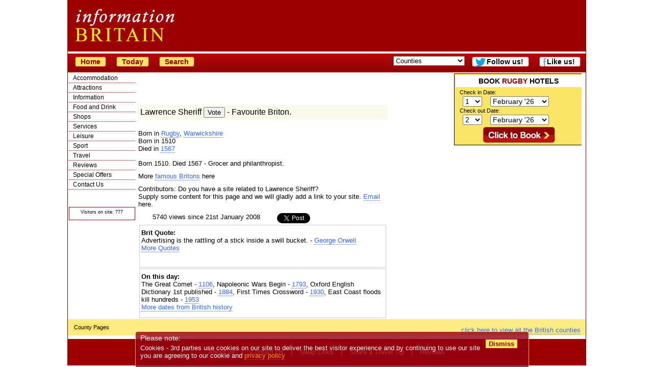

--- FILE ---
content_type: text/html; charset=UTF-8
request_url: https://information-britain.co.uk/famousbrits.php?id=3076
body_size: 39887
content:
<!DOCTYPE HTML PUBLIC "-//W3C//DTD HTML 4.01 Transitional//EN"
        "http://www.w3.org/TR/html4/loose.dtd">
<html lang="en">
<head>
<title>Lawrence Sheriff, famous people from Rugby.</title>
<meta name="description" content="Good Information on Lawrence Sheriff, a famous Briton from Rugby, Warwickshire.">
<meta name="keywords" content="Lawrence Sheriff, Famous people from Rugby."><link rel="stylesheet" type="text/css" href="ibstyle.css">
<meta http-equiv="Content-Type" content="text/html; charset=ISO-8859-1">
<script type="text/javascript">
(function(){
  var bsa = document.createElement('script');
     bsa.type = 'text/javascript';
     bsa.async = true;
     bsa.src = '//information-britain.co.uk/tick.js';
  (document.getElementsByTagName('head')[0]||document.getElementsByTagName('body')[0]).appendChild(bsa);
})();
</script>
<!--[if gt IE 4.0]><![if lt IE 7]>
<style type="text/css">
#container{width:1034px;}
#subheader{width:1024px;}
</style>
<![endif]><![endif]-->
<meta name=viewport content="width=device-width, initial-scale=1">
<script async src="https://pagead2.googlesyndication.com/pagead/js/adsbygoogle.js?client=ca-pub-1447370824569277"
     crossorigin="anonymous"></script></head>
<body>
<div id="container">
<div id="header">
<div id="topad">
<div class="smargin">
<!--<iframe width="728" height="90" name="topad" src="https://information-britain.co.uk/topad.htm" frameborder="0" marginwidth="0" marginheight="0" vspace="0" hspace="0" allowtransparency="true" scrolling="no"></iframe>-->
</div><!--smargin-->
</div><!--topad-->
<span id="mytimeb"></span>
</div><!--header-->
<div id="subheader">
<a href='/'><button onClick="window.location.href='/'; return false;">Home</button></a>
<a href='/today.php'><button onClick="window.location.href='/today.php'; return false;">Today</button></a>
<!--<form action='/gsearch.php' id='cse-search-box'>
<input type="hidden" name="cx" value="partner-pub-1447370824569277:7pabna-ym5o">
<input type="hidden" name="cof" value="FORID:11">
<input type="hidden" name="ie" value="ISO-8859-1">
<input type="text" name="q" size="20">
<input type="submit" name="sa" value="Search">
</form>
<script type="text/javascript" src="http://www.google.co.uk/cse/brand?form=cse-search-box&lang=en"></script>-->
<a href='/search.cfm'><button onClick="window.location.href='/search.cfm'; return false;">Search</button></a>
<form name=qjump method=get class="menulist" action="#">
<select onChange="return jump(this);" size="1">
<option value=''>Counties</option>
<option value='/counties.cfm?county=140'>Anglesey</option>
<option value='/counties.cfm?county=75'>Angus and Dundee</option>
<option value='/counties.cfm?county=64'>Argyll</option>
<option value='/counties.cfm?county=63'>Ayrshire and Arran</option>
<option value='/counties.cfm?county=138'>Bath</option>
<option value='/counties.cfm?county=39'>Bedfordshire</option>
<option value='/counties.cfm?county=107'>Belfast</option>
<option value='/counties.cfm?county=38'>Berkshire</option>
<option value='/counties.cfm?county=60'>Borders</option>
<option value='/counties.cfm?county=36'>Bristol</option>
<option value='/counties.cfm?county=35'>Buckinghamshire</option>
<option value='/counties.cfm?county=34'>Cambridgeshire</option>
<option value='/counties.cfm?county=33'>Cheshire</option>
<option value='/counties.cfm?county=95'>Cleveland and Teesside</option>
<option value='/counties.cfm?county=31'>Cornwall</option>
<option value='/counties.cfm?county=108'>County Antrim</option>
<option value='/counties.cfm?county=113'>County Armagh</option>
<option value='/counties.cfm?county=109'>County Down</option>
<option value='/counties.cfm?county=32'>County Durham</option>
<option value='/counties.cfm?county=110'>County Fermanagh</option>
<option value='/counties.cfm?county=111'>County Londonderry</option>
<option value='/counties.cfm?county=112'>County Tyrone</option>
<option value='/counties.cfm?county=30'>Cumbria</option>
<option value='/counties.cfm?county=29'>Derbyshire</option>
<option value='/counties.cfm?county=28'>Devon</option>
<option value='/counties.cfm?county=27'>Dorset</option>
<option value='/counties.cfm?county=70'>Dumfries and Galloway</option>
<option value='/counties.cfm?county=98'>East Yorkshire</option>
<option value='/counties.cfm?county=49'>Edinburgh and the Lothians</option>
<option value='/counties.cfm?county=26'>Essex</option>
<option value='/counties.cfm?county=57'>Fife</option>
<option value='/counties.cfm?county=56'>Glasgow</option>
<option value='/counties.cfm?county=25'>Gloucestershire</option>
<option value='/counties.cfm?county=55'>Grampian</option>
<option value='/counties.cfm?county=76'>Greater Manchester</option>
<option value='/counties.cfm?county=83'>Guernsey</option>
<option value='/counties.cfm?county=24'>Hampshire</option>
<option value='/counties.cfm?county=23'>Herefordshire</option>
<option value='/counties.cfm?county=22'>Hertfordshire</option>
<option value='/counties.cfm?county=54'>Highlands</option>
<option value='/counties.cfm?county=139'>Isle of Islay</option>
<option value='/counties.cfm?county=74'>Isle of Man</option>
<option value='/counties.cfm?county=103'>Isle of Mull</option>
<option value='/counties.cfm?county=52'>Isle of Skye</option>
<option value='/counties.cfm?county=71'>Isle of Wight</option>
<option value='/counties.cfm?county=102'>Isles of Scilly</option>
<option value='/counties.cfm?county=82'>Jersey</option>
<option value='/counties.cfm?county=20'>Kent</option>
<option value='/counties.cfm?county=50'>Lanarkshire</option>
<option value='/counties.cfm?county=19'>Lancashire</option>
<option value='/counties.cfm?county=18'>Leicestershire</option>
<option value='/counties.cfm?county=17'>Lincolnshire</option>
<option value='/counties.cfm?county=16'>London</option>
<option value='/counties.cfm?county=90'>Merseyside</option>
<option value='/counties.cfm?county=66'>Mid Wales</option>
<option value='/counties.cfm?county=15'>Norfolk</option>
<option value='/counties.cfm?county=68'>North Wales</option>
<option value='/counties.cfm?county=40'>North Yorkshire</option>
<option value='/counties.cfm?county=14'>Northamptonshire</option>
<option value='/counties.cfm?county=13'>Northumberland</option>
<option value='/counties.cfm?county=12'>Nottinghamshire</option>
<option value='/counties.cfm?county=106'>Orkneys</option>
<option value='/counties.cfm?county=11'>Oxfordshire</option>
<option value='/counties.cfm?county=47'>Perthshire</option>
<option value='/counties.cfm?county=10'>Rutland</option>
<option value='/counties.cfm?county=105'>Shetland Isles</option>
<option value='/counties.cfm?county=9'>Shropshire</option>
<option value='/counties.cfm?county=8'>Somerset</option>
<option value='/counties.cfm?county=67'>South Wales</option>
<option value='/counties.cfm?county=99'>South Yorkshire</option>
<option value='/counties.cfm?county=7'>Staffordshire</option>
<option value='/counties.cfm?county=78'>Stirlingshire</option>
<option value='/counties.cfm?county=6'>Suffolk</option>
<option value='/counties.cfm?county=5'>Surrey</option>
<option value='/counties.cfm?county=4'>Sussex</option>
<option value='/counties.cfm?county=84'>Tyne and Wear</option>
<option value='/counties.cfm?county=3'>Warwickshire</option>
<option value='/counties.cfm?county=37'>West Midlands</option>
<option value='/counties.cfm?county=69'>West Wales</option>
<option value='/counties.cfm?county=97'>West Yorkshire</option>
<option value='/counties.cfm?county=104'>Western Isles</option>
<option value='/counties.cfm?county=2'>Wiltshire</option>
<option value='/counties.cfm?county=1'>Worcestershire</option>
</select>
</form>
<a href='https://www.facebook.com/InformationBritain?ref=hl' class=newpage><button id='fblink' style='background-color:#fff' onClick="window.open('https://www.facebook.com/InformationBritain?ref=hl') return false;">Like us!</button></a>
<a href="http://twitter.com/inbritain" id="trk" class=newpage><button onClick="window.open('http://twitter.com/inbritain') return false;" id="twlink">Follow us!</button></a>
</div><!--subheader-->
<div id="navdiv">
<ul id="nav">
	<li><a href="#" onclick="return toggle('ul_one', 1);">Accommodation</a>
	<ul id="ul_one">
		<li><a href="/where_to_stay.htm">All Accommodation</a></li>
		<li><a href="/hotels.htm">Hotels</a></li>
		<li><a href="/accommodationnearairports.htm">Airports</a></li>
		<li><a href="/extras/Serviced-Apartment">Apartments</a></li>
		<li><a href="/b&amp;b.htm">Bed and Breakfast</a></li>
		<li><a href="/extras/Boutique-Hotel">Boutique</a></li>
		<li><a href="/breakshome.php">British Breaks</a></li>
		<li><a href="/budgetmain.htm">Budget</a></li>
		<li><a href="/campingcounties.cfm">Camping</a></li>
		<li><a href="/caravancounties.cfm">Caravans</a></li>
		<li><a href="/extras/Castle-Hotel">Castle Hotels</a></li>
		<li><a href="/othertypes.cfm?type=Conference%20Centre">Conference Centres</a></li>
		<li><a href="/coolhotels.cfm">Cool Hotels</a></li>
		<li><a href="/cottagecounties.cfm">Cottages</a></li>
		<li><a href="/famous.cfm">Destinations</a></li>
		<li><a href="/farms.htm">Farms</a></li>
		<li><a href="/extras/Golf-Hotel">Golf Hotels</a></li>
		<li><a href="/holidaylist.cfm">Holiday Parks</a></li>
		<li><a href="/othertypes.cfm?type=Hostel">Hostels</a></li>
		<li><a href="/hotels.htm">Hotels</a></li>
		<li><a href="/pubs.htm">Inns</a></li>
		<li><a href="/ireland.php">Ireland</a></li>
		<li><a href="/reviewcentre.php">Reviews</a></li>
		<li><a href="/scatering.htm">Self Catering</a></li>
		<li><a href="/extras/Spa-Hotel">Spa Hotels</a></li>
		<li><a href="/offers.htm">Special offers</a></li>
		<li><a href="/extras/Unique-Accommodation">Unique</a></li>
		<li><a href="/afloatcounties.cfm">Water Holidays</a></li>
		<li><a href="/where_to_stay.htm">Where to Stay</a></li>
	</ul></li>
	<li><a href="#" onclick="return toggle('ul_two', 1);">Attractions</a>
	<ul id="ul_two">
		<li><a href="/activities.cfm">Activities</a></li>
		<li><a href="/attractions.htm">All</a></li>
		<li><a href="/est-list3.cfm?EstType=3&amp;subset=crafts">Arts &amp; Crafts</a></li>
		<li><a href="/attractions.htm">Attractions</a></li>
		<li><a href="/othertypes.cfm?type=Casino">Casinos</a></li>
		<li><a href="/est-list3.cfm?EstType=3&amp;subset=castle">Castles</a></li>
		<li><a href="/est-list3.cfm?EstType=3&amp;subset=cathedral">Cathedrals/Churches</a></li>
		<li><a href="/cultural.php">Cultural</a></li>
		<li><a href="/famous.cfm">Destinations</a></li>
		<li><a href="/events.htm">Events</a></li>
		<li><a href="/est-list3.cfm?EstType=3&amp;subset=family">Family</a></li>
		<li><a href="/famous.cfm">Famous Places</a></li>
		<li><a href="/othertypes.cfm?type=Farmers%20Market">Farmers Markets</a></li>
		<li><a href="/customs.php">Folk Customs</a></li>
		<li><a href="/est-list3.cfm?EstType=3&amp;subset=garden">Gardens</a></li>
		<li><a href="/haunted.php">Haunted Britain</a></li>
		<li><a href="/est-list3.cfm?EstType=3&amp;subset=hist">Historic Houses</a></li>
		<li><a href="/est-list3.cfm?EstType=3&amp;subset=indust">Industrial</a></li>
		<li><a href="/othertypes.cfm?type=Market">Markets</a></li>
		<li><a href="/est-list3.cfm?EstType=3&amp;subset=military">Military</a></li>
		<li><a href="/movies.htm">Movie &amp; TV Sets</a></li>
		<li><a href="/bytype.cfm?EstType=3&amp;Country=0&amp;subset=museum">Museums</a></li>
		<li><a href="/est-list3.cfm?EstType=3&amp;subset=open">Open Spaces</a></li>
		<li><a href="/uksports/">Sport</a></li>
		<li><a href="/est-list3.cfm?EstType=3&amp;subset=stately">Stately Homes</a></li>
		<li><a href="/est-list3.cfm?EstType=3&amp;subset=unusual">Unusual</a></li>
		<li><a href="/est-list3.cfm?EstType=3&amp;subset=wild">Wildlife</a></li>
		<li><a href="/towns.cfm">Towns</a></li>
	</ul></li>
	<li><a href="#" onclick="return toggle('ul_eight', 1);">Information</a>
	<ul id="ul_eight">
		<li><a href="/information.htm">About Britain</a></li>
		<li><a href="/articletypes.php">Articles</a></li>
		<li><a href="/othertypes.cfm?type=Association">Associations</a></li>
		<li><a href="/institutions.php">British Institutions</a></li>
		<li><a href="/famousquotes.php">British Quotes</a></li>
		<li><a href="/othertypes.cfm?type=Charity">Charities</a></li>
		<li><a href="/est-list2.cfm?EstType=43&amp;Country=0">Churches</a></li>
		<li><a href="/othertypes.cfm?type=Conference%20Centre">Conference Centres</a></li>
		<li><a href="/countiesofbritain.htm">Counties</a></li>
		<li><a href="/est-list2.cfm?EstType=22&amp;Country=0">Councils</a></li>
		<li><a href="/cultural.php">Cultural Britain</a></li>
		<li><a href="/famousbritons.php">Famous Britons</a></li>
		<li><a href="/famousdates.php">Famous Dates</a></li>
		<li><a href="/famous.cfm">Famous Places</a></li>
		<li><a href="/favouritebritain.php">Favourite Britain</a></li>
		<li><a href="/bestfilm.php">Favourite Film</a></li>
		<li><a href="/customs.php">Folk Customs</a></li>
		<li><a href="/about/geography.htm">Geography</a></li>
		<li><a href="/haunted.php">Haunted Britain</a></li>
		<li><a href="/historic-cities.htm">Historic Cities</a></li>
		<li><a href="/britishhistory.php">History</a></li>
		<li><a href="/links.cfm">Links</a></li>
		<li><a href="/lore.php">Lore &amp; legends</a></li>
		<li><a href="/movies.htm">Movie &amp; TV Sets</a></li>
		<li><a href="/monarchs.htm">Monarchy</a></li>
		<li><a href="/natural.php">Natural Britain</a></li>
		<li><a href="/uknews.htm">News</a></li>
		<li><a href="/didyouknowlist.php">Rather Interesting</a></li>
		<li><a href="/schoolcounties.cfm">Schools</a></li>
		<li><a href="/towns.cfm">Towns</a></li>
		<li><a href="/countrylist.php?type=Tour%20Guide">Tour Guides</a></li>
		<li><a href="/tic.cfm">Tourist Information</a></li>
		<li><a href="/tipshome.php">Travel Tips</a></li>
		<li><a href="/photo.php">UK Pictures</a></li>
		<li><a href="/countyreviews.htm">Visitor reports</a></li>
		<li><a href="/villages.cfm">Villages</a></li>
	</ul></li>
	<li><a href="#" onclick="return toggle('ul_three', 1);">Food and Drink</a>
	<ul id="ul_three">
		<li><a href="/othertypes.cfm?type=Club">Clubs</a></li>
		<li><a href="/othertypes.cfm?type=Farmers%20Market">Farmers Markets</a></li>
		<li><a href="/ShopTypes.cfm?type=Farm">Farm Shops</a></li>
		<li><a href="/food/foodlegends.php">Food Legends</a></li>
		<li><a href="/extras/Gastropub">Gastropubs</a></li>
		<li><a href="/pubs.htm">Inns</a></li>
		<li><a href="/othertypes.cfm?type=Market">Markets</a></li>
		<li><a href="/menucentre.htm">Menus</a></li>
		<li><a href="/othertypes.cfm?type=Pub%20and%20Bar">Pubs and Bars</a></li>
		<li><a href="/recipes.php">Recipes</a></li>
		<li><a href="/restaurantcounties.cfm">Restaurants</a></li>
		<li><a href="/ShopTypes.cfm?type=Food%20%26%20Drink">Shops</a></li>
	</ul></li>
	<li><a href="#" onclick="return toggle('ul_five', 1);">Shops</a>
	<ul id="ul_five">
		<li><a href="/shopping.cfm">All Shops</a></li>
		<li><a href="/ShopTypes.cfm?type=Antiques">Antiques</a></li>
		<li><a href="/ShopTypes.cfm?type=Art">Art</a></li>
		<li><a href="/ShopTypes.cfm?type=Books%20CDs%20and%20Games">Books CDs &amp; Games</a></li>
		<li><a href="/ShopTypes.cfm?type=Butchers">Butchers</a></li>
		<li><a href="/ShopTypes.cfm?type=Chemists">Chemist</a></li>
		<li><a href="/ShopTypes.cfm?type=Children">Children</a></li>
		<li><a href="/ShopTypes.cfm?type=Clothes">Clothes Shops</a></li>
		<li><a href="/ShopTypes.cfm?type=Crafts">Craft Shops</a></li>
		<li><a href="/ShopTypes.cfm?type=Department%20Stores">Department Stores</a></li>
		<li><a href="/ShopTypes.cfm?type=DIY">DIY</a></li>
		<li><a href="/ShopTypes.cfm?type=Electrical/Computers">Electrical/Computers</a></li>
		<li><a href="/ShopTypes.cfm?type=Ethical/Fair Trade">Ethical/Fair Trade</a></li>
		<li><a href="/ShopTypes.cfm?type=Farm">Farm Shops</a></li>
		<li><a href="/othertypes.cfm?type=Farmers%20Market">Farmers Markets</a></li>
		<li><a href="/ShopTypes.cfm?type=Fashion%20Accessories">Fashion Accessories</a></li>
		<li><a href="/ShopTypes.cfm?type=Florists">Florists</a></li>
		<li><a href="/ShopTypes.cfm?type=Food%20%26%20Drink">Food &amp; Drink</a></li>
		<li><a href="/ShopTypes.cfm?type=Garden">Garden Shops</a></li>
		<li><a href="/ShopTypes.cfm?type=Gifts">Gift Shops</a></li>
		<li><a href="/ShopTypes.cfm?type=Hair%20%26%20Beauty">Hair &amp; Beauty</a></li>
		<li><a href="/ShopTypes.cfm?type=Healthcare">Healthcare Shops</a></li>
		<li><a href="/ShopTypes.cfm?type=High%20Street">High Street Shops</a></li>
		<li><a href="/ShopTypes.cfm?type=House%20%26%20Home">House &amp; Home</a></li>
		<li><a href="/ShopTypes.cfm?type=Jewellery">Jewellery</a></li>
		<li><a href="/othertypes.cfm?type=Market">Markets</a></li>
		<li><a href="/ShopTypes.cfm?type=Mobile%20Phones">Mobile Phones</a></li>
		<li><a href="/ShopTypes.cfm?type=Musical%20Instruments">Music</a></li>
		<li><a href="/ShopTypes.cfm?type=Natural%20Products">Natural Products</a></li>
		<li><a href="/ShopTypes.cfm?type=Opticians">Opticians</a></li>
		<li><a href="/ShopTypes.cfm?type=Outdoor%20Pursuits">Outdoor Pursuits</a></li>
		<li><a href="/ShopTypes.cfm?type=Party/Entertainment/Events">Party/Entertainment</a></li>
		<li><a href="/ShopTypes.cfm?type=Pets">Pets</a></li>
		<li><a href="/ShopTypes.cfm?type=Photography/Photographers">Photography/Photographers</a></li>
		<li><a href="/ShopTypes.cfm?type=Shoes">Shoe Shops</a></li>
		<li><a href="/ShopTypes.cfm?type=Shopping Village/Outlet">Shopping Village/Outlet</a></li>
		<li><a href="/ShopTypes.cfm?type=Sports">Sports</a></li>
		<li><a href="/ShopTypes.cfm?type=Stationery%20and%20Office">Stationery &amp; Office</a></li>
	</ul></li>
	<li><a href="#" onclick="return toggle('ul_six', 1);">Services</a>
	<ul id="ul_six">
		<li><a href="/othertypes.cfm?type=Accountant">Accountants</a></li>
		<li><a href="/minortypes.cfm?type=2">Architects</a></li>
		<li><a href="/minortypes.cfm?type=3">Boarding kennels</a></li>
		<li><a href="/books.cfm">Books</a></li>
		<li><a href="/minortypes.cfm?type=17">Builders</a></li>
		<li><a href="/carhire.htm">Car Hire</a></li>
		<li><a href="/othertypes.cfm?type=Care%20Home">Care Homes</a></li>
		<li><a href="/minortypes.php?type=4">Catteries</a></li>
		<li><a href="/ShopTypes.cfm?type=Chemists">Chemists</a></li>
		<li><a href="/minortypes.cfm?type=10">Cleaning Services</a></li>
		<li><a href="/othertypes.cfm?type=Church">Churches</a></li>
		<li><a href="/othertypes.cfm?type=Cinema">Cinemas</a></li>
		<li><a href="/est-list2.cfm?EstType=22&amp;Country=0">Councils</a></li>
		<li><a href="/othertypes.cfm?type=Dentist">Dentists</a></li>
		<li><a href="/othertypes.cfm?type=Doctor">Doctors</a></li>
		<li><a href="/minortypes.cfm?type=14">Driving School</a></li>
		<li><a href="/minortypes.cfm?type=13">Electricians</a></li>
		<li><a href="/estatecounty.cfm">Estate Agents</a></li>
		<li><a href="/othertypes.cfm?type=Farmers%20Market">Farmers Markets</a></li>
		<li><a href="/healthcounties.cfm">Fitness Clubs</a></li>
		<li><a href="/othertypes.cfm?type=Flat%20Share">Flat Share</a></li>
		<li><a href="/minortypes.php?type=16">Gardeners</a></li>
		<li><a href="/golf.cfm">Golf Courses</a></li>
		<li><a href="/minortypes.cfm?type=1">Hospitals</a></li>
		<li><a href="/pubs.htm">Inns</a></li>
		<li><a href="/minortypes.php?type=3">Kennels</a></li>
		<li><a href="/minortypes.php?type=6">Leisure Centres</a></li>
		<li><a href="/minortypes.cfm?type=7">Locksmith</a></li>
		<li><a href="/othertypes.cfm?type=Market">Markets</a></li>
		<li><a href="/minortypes.cfm?type=12">Mechanic</a></li>
		<li><a href="/minortypes.cfm?type=15">Nursery School</a></li>
		<li><a href="/ShopTypes.cfm?type=Opticians">Opticians</a></li>
		<li><a href="/minortypes.php?type=8">Plumbers</a></li>
		<li><a href="/minortypes.php?type=9">Removals</a></li>
		<li><a href="/restaurantcounties.cfm">Restaurants</a></li>
		<li><a href="/schoolcounties.cfm">Schools</a></li>
		<li><a href="/othertypes.cfm?type=Solicitor">Solicitors</a></li>
		<li><a href="/minortypes.php?type=5">Surveyors</a></li>
		<li><a href="/othertypes.cfm?type=Taxi">Taxis</a></li>
		<li><a href="http://ticketsuk.at/informationbritain?CTY=4&amp;CID=1648" class='trk'>Theatre Tickets</a></li>
		<li><a href="/othertypes.cfm?type=Venue">Venues</a></li>
		<li><a href="/othertypes.cfm?type=Vet">Vets</a></li>
	</ul></li>
	<li><a href="#" onclick="return toggle('ul_seven', 1);">Leisure</a>
	<ul id="ul_seven">
		<li><a href="/activities.cfm">Activities</a></li>
		<li><a href="/attractions.htm">Attractions</a></li>
		<li><a href="/othertypes.cfm?type=Casino">Casinos</a></li>
		<li><a href="/est-list2.cfm?EstType=43&amp;Country=0">Churches</a></li>
		<li><a href="/othertypes.cfm?type=Classes">Classes</a></li>
		<li><a href="/othertypes.cfm?type=Club">Clubs</a></li>
		<li><a href="/othertypes.cfm?type=Cinema">Cinemas</a></li>
		<li><a href="/events.htm">Events</a></li>
		<li><a href="/est-list3.cfm?EstType=3&amp;subset=garden">Gardens</a></li>
		<li><a href="/healthcounties.cfm">Gyms</a></li>
		<li><a href="/othertypes.cfm?type=Market">Markets</a></li>
		<li><a href="/othertypes.cfm?type=Performing%20Arts">Performing Arts</a></li>
		<li><a href="/racecounty.cfm">Racecourses</a></li>
		<li><a href="/restaurantcounties.cfm">Restaurants</a></li>
		<li><a href="/shopping.cfm">Shops</a></li>
		<li><a href="/uksports/">Sport</a></li>
		<li><a href="/othertypes.cfm?type=Theatre">Theatres</a></li>
		<li><a href="/othertypes.cfm?type=Tour%20Guide">Tour Guides</a></li>
		<li><a href="/est-list3.cfm?EstType=3&subset=wild">Wildlife</a></li>
	</ul></li>
	<li><a href="#" onclick="return toggle('ul_nine', 1);">Sport</a>
	<ul id="ul_nine">
		<li><a href="/activities.cfm">Activities</a></li>
		<li><a href="/sports.cfm?type=14">Badminton</a></li>
		<li><a href="/sports.cfm?type=7">Basketball</a></li>
		<li><a href="/sports.cfm?type=20">Bowling</a></li>
		<li><a href="/sports.cfm?type=8">Boxing</a></li>
		<li><a href="/sports.cfm?type=1">Cricket</a></li>
		<li><a href="/sports.cfm?type=18">Cycling</a></li>
		<li><a href="/healthcounties.cfm">Fitness Clubs</a></li>
		<li><a href="/sports.cfm?type=2">Football</a></li>
		<li><a href="/golf.cfm">Golf</a></li>
		<li><a href="/racecounty.cfm">Horse Racing</a></li>
		<li><a href="/sports.cfm?type=13">Martial Arts</a></li>
		<li><a href="/sports.cfm?type=5">Men's Hockey</a></li>
		<li><a href="/sports.cfm?type=16">Netball</a></li>
		<li><a href="/sports.cfm?type=23">Polo</a></li>
		<li><a href="/sports.cfm?type=3">Rugby</a></li>
		<li><a href="/sports.cfm?type=10">Rowing</a></li>
		<li><a href="/sports.cfm?type=3">Rugby League</a></li>
		<li><a href="/sports.cfm?type=4">Rugby Union</a></li>
		<li><a href="/sports.cfm?type=11">Sailing</a></li>
		<li><a href="/uksports/">Sport</a></li>
		<li><a href="/sports.cfm?type=19">Swimming & Diving</a></li>
		<li><a href="/sports.cfm?type=21">Table Tennis</a></li>
		<li><a href="/sports.cfm?type=12">Tennis</a></li>
		<li><a href="/sports.cfm?type=22">Trampolining</a></li>
		<li><a href="/sports.cfm?type=17">Volleyball</a></li>
		<li><a href="/sports.cfm?type=6">Women's Hockey</a></li>
	</ul></li>
	<li><a href="#" onclick="return toggle('ul_four', 1);">Travel</a>
	<ul id="ul_four">
		<li><a href="/carhire.htm">Car Hire</a></li>
		<li><a href="/travel.htm">Travel information</a></li>
		<li><a href="//clkuk.tradedoubler.com/click?p=2556&amp;a=653230&amp;g=19541">Travel insurance</a></li>
		<li><a href="/accommodationnearairports.htm">Airports</a></li>
		<li><a href="/road.htm">Road</a></li>
		<li><a href="//www.awin1.com/awclick.php?mid=2601&id=23208">Flights</a></li>
		<li><a href="/ferries.htm">Ferries</a></li>
		<li><a href="/rail.htm">Rail</a></li>
		<li><a href="/othertypes.cfm?type=Taxi">Taxis</a></li>
		<li><a href="/tipshome.php">Travel Tips</a></li>
		<li><a href="/countyreviews.htm">Visitor reports</a></li>
	</ul></li>
	<li><a href="/reviewcentre.php" title="Review Centre">Reviews</a></li>
	<li><a href="/offers.htm" title="Special Offers">Special Offers</a></li>
	<li><a href="/contact.htm" title="Contact Us">Contact Us</a></li>
</ul>
<div class="centre">
<div class="centre">

</div><!--centre-->
<!--<iframe width="120" height="600" name="rightsky"
src="https://information-britain.co.uk/rightsky.htm" frameborder="0"
marginwidth="0" marginheight="0"
scrolling="no"></iframe>--><p class="little">&copy; Crawbar ltd<br>1998-
2026</p>
<div class="normalbg bordered">
<p><span class="little">Visitors on site: 777</span></p>
</div><!--normalbg bordered-->
</div><!--centre-->
</div><!--navdiv-->
<div class="rnav">
<!--<div class='centre'><iframe width="120" height="600" name="burstmedia"
src="https://information-britain.co.uk/burstmedia.htm" frameborder="0"
marginwidth="0" marginheight="0" scrolling="no"></iframe>
</div>--></div><!--rnav-->
<div id="feature">
	<form id='frm' name='frm' action='/bookingscom.php' method='get'>
	<input type='hidden' name='region' value='1128' />
	<input type='hidden' name='ss' value='Rugby' />
	<fieldset id="yellowfieldset"><h1>BOOK <span class="dkred">RUGBY</span> HOTELS</h1>	<ol>
	<li><label for="b_checkin_day">Check in Date:</label>
	<select id="b_checkin_day" name="checkin_monthday" onchange="checkDateOrder('frm', 'b_checkin_day', 'b_checkin_month', 'b_checkout_day', 'b_checkout_month') ; tickCheckBox('b_availcheck');">
	<option value='1' selected="selected">1</option>
<option value='2'>2</option>
<option value='3'>3</option>
<option value='4'>4</option>
<option value='5'>5</option>
<option value='6'>6</option>
<option value='7'>7</option>
<option value='8'>8</option>
<option value='9'>9</option>
<option value='10'>10</option>
<option value='11'>11</option>
<option value='12'>12</option>
<option value='13'>13</option>
<option value='14'>14</option>
<option value='15'>15</option>
<option value='16'>16</option>
<option value='17'>17</option>
<option value='18'>18</option>
<option value='19'>19</option>
<option value='20'>20</option>
<option value='21'>21</option>
<option value='22'>22</option>
<option value='23'>23</option>
<option value='24'>24</option>
<option value='25'>25</option>
<option value='26'>26</option>
<option value='27'>27</option>
<option value='28'>28</option>
<option value='29'>29</option>
<option value='30'>30</option>
<option value='31'>31</option>
	</select>
	<select id="b_checkin_month" name="checkin_year_month" onchange="checkDateOrder('frm', 'b_checkin_day', 'b_checkin_month', 'b_checkout_day', 'b_checkout_month') ; tickCheckBox('b_availcheck');">
	<script language="Javascript">
	function addzero( value ){
	while( value.length<2 ) value = String("0") + value;
    return value;
   	}
	var monthArray=new Array("January","February","March","April","May","June","July","August","September","October","November","December");
	var today = new Date();
	var month= today.getMonth();
	var year = today.getFullYear()%100;
	var fullYear=today.getFullYear();
	year=new String(year);
	year=addzero(year);
	var countMonth=month;
	for(var i=0;i<36;i++,countMonth++){
	if(countMonth%12==0 && i>0){
	countMonth=0;
	year++;
	year=new String(year);
	year=addzero(year);
	fullYear++;
	}
	document.writeln("<option value=\""+fullYear+"-"+(countMonth+1)+"\">"+monthArray[countMonth]+" '"+year);
	}
	</script>
	</select>
	</li>
	<li><label for="b_checkout_day">Check out Date:</label>
	<select id="b_checkout_day" name="checkout_monthday" onchange="tickCheckBox('b_availcheck');">
	<option value='1'>1</option>
<option value='2' selected="selected">2</option>
<option value='3'>3</option>
<option value='4'>4</option>
<option value='5'>5</option>
<option value='6'>6</option>
<option value='7'>7</option>
<option value='8'>8</option>
<option value='9'>9</option>
<option value='10'>10</option>
<option value='11'>11</option>
<option value='12'>12</option>
<option value='13'>13</option>
<option value='14'>14</option>
<option value='15'>15</option>
<option value='16'>16</option>
<option value='17'>17</option>
<option value='18'>18</option>
<option value='19'>19</option>
<option value='20'>20</option>
<option value='21'>21</option>
<option value='22'>22</option>
<option value='23'>23</option>
<option value='24'>24</option>
<option value='25'>25</option>
<option value='26'>26</option>
<option value='27'>27</option>
<option value='28'>28</option>
<option value='29'>29</option>
<option value='30'>30</option>
<option value='31'>31</option>
	</select>
	<select id="b_checkout_month" name="checkout_year_month" onchange="tickCheckBox('b_availcheck');">
	<script language="Javascript">
	var monthArray=new Array("January","February","March","April","May","June","July","August","September","October","November","December");
	var today = new Date();
	var month= today.getMonth();
	var year = today.getFullYear()%100;
	var fullYear=today.getFullYear();
	year=new String(year);
	year=addzero(year);
	var countMonth=month;
	for(var i=0;i<12;i++,countMonth++){
	if(countMonth%12==0 && i>0){
	countMonth=0;
	year++;
	year=new String(year);
	year=addzero(year);
	fullYear++;
	}
	document.writeln("<option value=\""+fullYear+"-"+(countMonth+1)+"\">"+monthArray[countMonth]+" '"+year);
	}
	</script>
	</select>
	</li>
	<li><label for="submit"></label><input type="image" src="/images/logo1/clicktobook.jpg" id="submit"></li>
	</ol></fieldset>
</form>
 <script async src="//pagead2.googlesyndication.com/pagead/js/adsbygoogle.js"></script>
<!-- 250x250, created 7/9/09 -->
<ins class="adsbygoogle"
     style="display:inline-block;width:250px;height:250px"
     data-ad-client="ca-pub-1447370824569277"
     data-ad-slot="9620743445"></ins>
<script>
(adsbygoogle = window.adsbygoogle || []).push({});
</script></div><!--feature-->
<div id="main">
<div class='centre topads'>
<iframe width="468" height="60" name="google468"
src="https://information-britain.co.uk/google468.htm" frameborder="0"
marginwidth="0" marginheight="0" scrolling="no"></iframe>
</div><!--topads--><h1>Lawrence Sheriff <form action='vote.php' method='post' class='inline'><input type='submit' Value='Vote'> - Favourite Briton.
<input type='hidden' name='brit' value="3076"></form>
</h1><div class='centre'><iframe width="468" height="15" name="linkunit"
src="https://information-britain.co.uk/linkunit.htm" frameborder="0"
marginwidth="0" marginheight="0" scrolling="no"></iframe></div><!--centre-->
Born in <a href='county3/townguideRugby/'>Rugby</a>, <a href='counties.cfm?county=3'>Warwickshire</a>
<br>Born in 1510
<br>Died in <a href='famousdates.php?year=1567&amp;search=1'>1567</a>
</p><p>Born 1510.  Died 1567 - Grocer and philanthropist.</p>
<p>More <a href="famousbritons.php">famous Britons</a> here</p>
<p>Contributors: Do you have a site related to Lawrence Sheriff?<br>Supply some content
for this page and we will gladly add a link to your site. <a href='mailto:simonwaite555@gmail.com?subject=Famous%20Person:%20Lawrence Sheriff'>Email</a> here.</p>
<div class='fright' style="width:220px; height:21px;"><div id="fb-root"></div><script src=//connect.facebook.net/en_US/all.js#appId=211648098866888&amp;xfbml=1"></script><fb:like href="" send="false" layout="button_count" width="70" show_faces="false" font="" style="vertical-align:top;"></fb:like>	<a href="http://twitter.com/share" class="twitter-share-button" data-count="horizontal">Tweet</a><script type="text/javascript" src="//platform.twitter.com/widgets.js"></script></div>
<!--<form action="feedback.php" method="POST">
<input type="hidden" name="refer" value="/famousbrits.php?id=3076">
<table><tr>
<td align=right>Your name:</td><td>
<input type=text name=reviewer size=25></td></tr>
<tr><td align=right>Your email address:</td><td>
<input type=text name="email" size=25></td></tr>
<tr><td align=right>Your comments:</td><td>
<textarea cols=40 rows=10 name="content"></textarea></td></tr>
<tr><td align=right><input type=reset value="Reset">
</td><td align=center>
<input type="submit" value="Send" name='submit'>
</td></tr></table></form>-->
<p class='centre'>5740 views since 21st January 2008</p>
<table id='daily'>
<tr><td><p><strong>Brit Quote:</strong><br>Advertising is the rattling of a stick inside a swill bucket. - <a href='/famousbrits.php?id=122'>George  Orwell</a><br><a href='/famousquotes.php'>More Quotes</a></p><div class='centre topads'>
<script async src="//pagead2.googlesyndication.com/pagead/js/adsbygoogle.js"></script>
<!-- fbfw responsive link unit -->
<ins class="adsbygoogle"
     style="display:inline-block;width:468px;height:15px"
     data-ad-client="ca-pub-1447370824569277"
     data-ad-slot="6223773918"></ins>
<script>
(adsbygoogle = window.adsbygoogle || []).push({});
</script>
</div></td></tr>
<tr><td>
<p><strong>On this day:</strong><br>
The Great Comet - <a href='/famdates.php?id=1511'>1106</a>, Napoleonic Wars Begin - <a href='/famdates.php?id=2'>1793</a>, Oxford English Dictionary 1st published - <a href='/famdates.php?id=862'>1884</a>, First Times Crossword - <a href='/famdates.php?id=1297'>1930</a>, East Coast floods kill hundreds - <a href='/famdates.php?id=470'>1953</a><br><a href="/famousdates.php">More dates from  British history</a></p>
</td></tr>
</table>
</div><!--main-->
<div class="countylist">
<p><a href="#" onclick="return Show_Stuff('counties');">click here to view all the British counties</a></p>
<h3>County Pages</h3>
</div><!--countylist-->
<div id="counties">
<div class="cdiv">
<strong>England</strong>:<br>  
<a href="/counties.cfm?county=138">Bath</a><br>
<a href="/counties.cfm?county=39">Bedfordshire</a><br>
<a href="/counties.cfm?county=38">Berkshire</a><br>
<a href="/counties.cfm?county=36">Bristol</a><br>
<a href="/counties.cfm?county=35">Buckinghamshire</a><br>
<a href="/counties.cfm?county=34">Cambridgeshire</a><br>
<a href="/counties.cfm?county=33">Cheshire</a><br>
<a href="/counties.cfm?county=95">Cleveland/Teesside</a><br>
<a href="/counties.cfm?county=31">Cornwall</a><br>
<a href="/counties.cfm?county=32">County Durham</a><br>
<a href="/counties.cfm?county=30">Cumbria</a><br>
<a href="/counties.cfm?county=29">Derbyshire</a><br>
<a href="/counties.cfm?county=28">Devon</a><br>
<a href="/counties.cfm?county=27">Dorset</a><br>
<a href="/counties.cfm?county=26">Essex</a><br>
<a href="/counties.cfm?county=25">Gloucestershire</a><br>
<a href="/counties.cfm?county=76">Greater Manchester </a><br>
</div>
<div class="cdiv">
<a href="/counties.cfm?county=24">Hampshire</a><br>
<a href="/counties.cfm?county=23">Herefordshire</a><br>
<a href="/counties.cfm?county=22">Hertfordshire</a><br>
<a href="/counties.cfm?county=20">Kent</a><br>
<a href="/counties.cfm?county=19">Lancashire</a><br>
<a href="/counties.cfm?county=18">Leicestershire</a><br>
<a href="/counties.cfm?county=17">Lincolnshire</a><br>
<a href="/counties.cfm?county=16">London</a><br>
<a href="/counties.cfm?county=90">Merseyside</a><br>
<a href="/counties.cfm?county=15">Norfolk</a><br>
<a href="/counties.cfm?county=14">Northamptonshire</a><br>
<a href="/counties.cfm?county=13">Northumberland</a><br>
<a href="/counties.cfm?county=12">Nottinghamshire</a><br>
<a href="/counties.cfm?county=11">Oxfordshire</a><br>
<a href="/counties.cfm?county=10">Rutland</a><br>
<a href="/counties.cfm?county=9">Shropshire</a><br>
<a href="/counties.cfm?county=8">Somerset</a><br>
<a href="/counties.cfm?county=7">Staffordshire</a><br>
</div>
<div class="cdiv">
<a href="/counties.cfm?county=6">Suffolk</a><br>
<a href="/counties.cfm?county=5">Surrey</a><br>
<a href="/counties.cfm?county=4">Sussex</a><br>
<a href="/counties.cfm?county=84">Tyne &amp; Wear</a><br>
<a href="/counties.cfm?county=3">Warwickshire</a><br>
<a href="/counties.cfm?county=37">West Midlands</a><br>
<a href="/counties.cfm?county=2">Wiltshire</a><br>
<a href="/counties.cfm?county=1">Worcestershire</a><br>
<a href="/counties.cfm?county=98">East Yorkshire</a><br>
<a href="/counties.cfm?county=40">North Yorkshire</a><br>
<a href="/counties.cfm?county=99">South Yorkshire</a><br>
<a href="/counties.cfm?county=97">West Yorkshire</a><br>
<strong>Scotland</strong>:
<br><a href="/counties.cfm?county=75">Angus &amp; Dundee</a><br>
<a href="/counties.cfm?county=64">Argyll</a><br>
<a href="/counties.cfm?county=63">Ayrshire & Arran</a><br>
<a href="/counties.cfm?county=60">Borders</a><br>
<a href="/counties.cfm?county=70">Dumfries &amp; Galloway</a><br>
</div>
<div class="cdiv">
<a href="/counties.cfm?county=49">Edinburgh &amp; the Lothians</a><br>
<a href="/counties.cfm?county=57">Fife</a><br>
<a href="/counties.cfm?county=56">Glasgow</a><br>
<a href="/counties.cfm?county=55">Grampian</a><br>
<a href="/counties.cfm?county=54">Highlands</a><br>
<a href="/counties.cfm?county=139">Isle of Islay</a><br>
<a href="/counties.cfm?county=103">Isle of Mull</a><br>
<a href="/counties.cfm?county=52">Isle of Skye</a><br>
<a href="/counties.cfm?county=50">Lanarkshire</a><br>
<a href="/counties.cfm?county=47">Perthshire</a><br>
<a href="/counties.cfm?county=78">Stirlingshire</a><br>
<a href="/counties.cfm?county=104">Western Isles</a><br>
<strong>Wales</strong>:<br>
<a href="/counties.cfm?county=140">Anglesey</a><br>
<a href="/counties.cfm?county=66">Mid Wales</a><br>
<a href="/counties.cfm?county=68">North Wales</a><br>
<a href="/counties.cfm?county=67">South Wales</a><br>
<a href="/counties.cfm?county=69">West Wales</a><br>
</div>
<div class="cdiv">
<strong><a href="/ireland.php">Ireland</a></strong><br>
<strong>Northern Ireland</strong>:<br>
<a href="/counties.cfm?county=107">Belfast </a><br>
<a href="/counties.cfm?county=108">County Antrim</a><br>
<a href="/counties.cfm?county=113">County Armagh</a><br>
<a href="/counties.cfm?county=109">County Down</a><br>
<a href="/counties.cfm?county=110">County Fermanagh</a><br>
<a href="/counties.cfm?county=111">County Londonderry</a><br>
<a href="/counties.cfm?county=112">County Tyrone</a><br>
<strong>Offshore</strong>: <br>
<a href="/counties.cfm?county=83">Guernsey</a><br>
<a href="/counties.cfm?county=82">Jersey</a><br>
<a href="/counties.cfm?county=74">Isle of Man</a><br>
<a href="/counties.cfm?county=71">Isle of Wight</a><br>
<a href="/counties.cfm?county=102">Isles of Scilly</a><br>
<a href="/counties.cfm?county=106">Orkneys</a><br>
<a href="/counties.cfm?county=105">Shetland Isles</a>
</div><!--cdiv-->
</div><!--counties--><div id="footer">
<p><a href="/aboutus.php">About us</a> | <a href="/contact.htm">Contact Us</a> | <a href="/swaplinks.php">Swap Links</a> | <a href="/tipshome.php">Share a Travel Tip</a> | <a href="/reviewcentre.php">Reviews</a></p>
</div><!--footer-->
<div id="cookie-warning">
<div class="cookie-trans"></div>
<a href='#' onclick='cookieSeen(); return false;' class='nobb'><button class='smbtn' onclick='cookieSeen();'>Dismiss</button></a>
<p class="notice_header">Please note:</p>
<p>Cookies - 3rd parties use cookies on our site to deliver the best  visitor experience and by  continuing to use our site you are agreeing to our cookie and <a href='/privacy.php'>privacy policy</a></p>
</div>
<script type="text/javascript">
var gaJsHost = (("https:" == document.location.protocol) ? "https://ssl." : "http://www.");
document.write(unescape("%3Cscript src='" + gaJsHost + "google-analytics.com/ga.js' type='text/javascript'%3E%3C/script%3E"));
</script>
<script type="text/javascript">
try {
var pageTracker = _gat._getTracker("UA-2730224-1");
pageTracker._trackPageview();
} catch(err) {}</script>
<script type="text/javascript">
  (function() {
    var po = document.createElement('script'); po.type = 'text/javascript'; po.async = true;
    po.src = 'https://apis.google.com/js/plusone.js';
    var s = document.getElementsByTagName('script')[0]; s.parentNode.insertBefore(po, s);
  })();
</script>
<script>
var _ca = _ca || [];
    _ca.push('2');
(function(){var s=document.createElement('script'),
t=document.getElementsByTagName('script')[0];s.type='text/javascript';s.async=true;
s.defer=true;s.src='//p.cpx.to/p/11182/px.js?r='+(65536*(1+Math.random())|0).
toString(16);t.parentNode.insertBefore(s,t)})();
</script></div><!--container-->
</body>
</html>


--- FILE ---
content_type: text/html; charset=utf-8
request_url: https://www.google.com/recaptcha/api2/aframe
body_size: 266
content:
<!DOCTYPE HTML><html><head><meta http-equiv="content-type" content="text/html; charset=UTF-8"></head><body><script nonce="pby4u39YFzeU2vgc-xFnDQ">/** Anti-fraud and anti-abuse applications only. See google.com/recaptcha */ try{var clients={'sodar':'https://pagead2.googlesyndication.com/pagead/sodar?'};window.addEventListener("message",function(a){try{if(a.source===window.parent){var b=JSON.parse(a.data);var c=clients[b['id']];if(c){var d=document.createElement('img');d.src=c+b['params']+'&rc='+(localStorage.getItem("rc::a")?sessionStorage.getItem("rc::b"):"");window.document.body.appendChild(d);sessionStorage.setItem("rc::e",parseInt(sessionStorage.getItem("rc::e")||0)+1);localStorage.setItem("rc::h",'1769930999280');}}}catch(b){}});window.parent.postMessage("_grecaptcha_ready", "*");}catch(b){}</script></body></html>